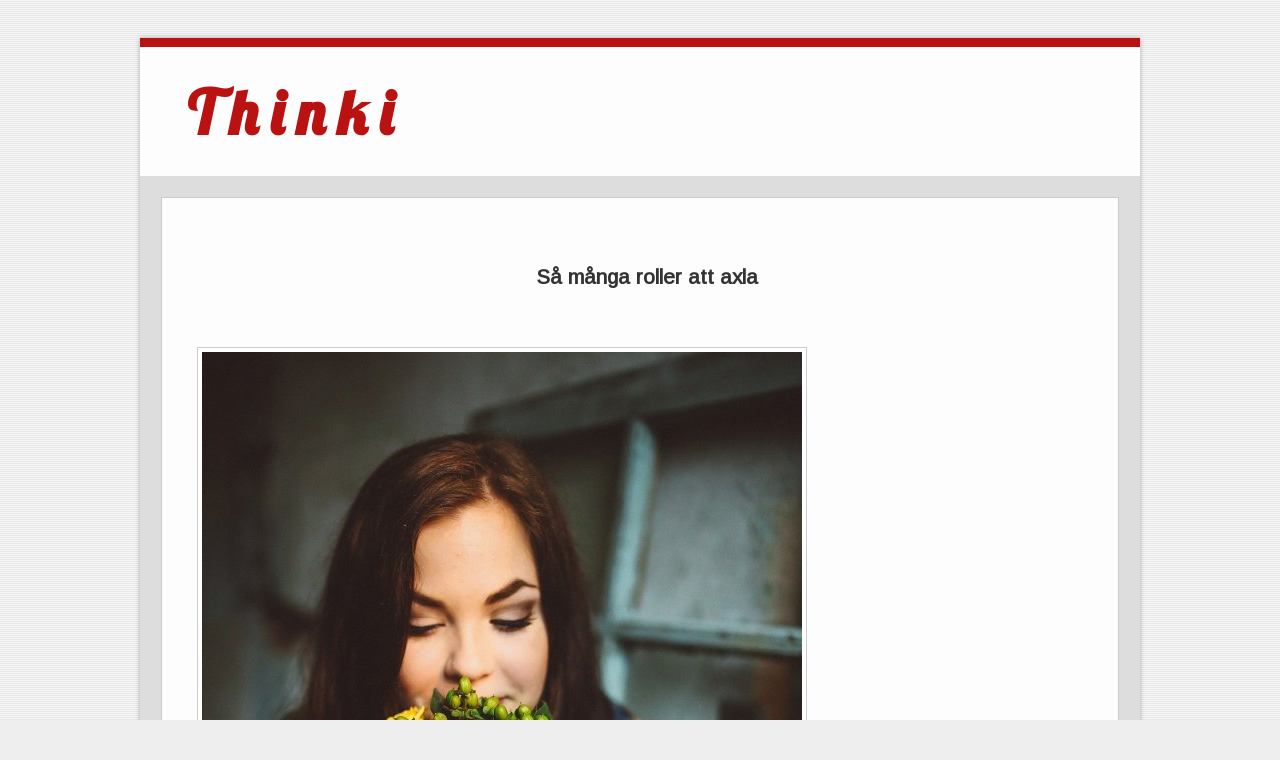

--- FILE ---
content_type: text/html; charset=utf-8
request_url: https://www.thinki.se/?page=2
body_size: 9610
content:
<!doctype html>
<html>
<head>
<title>t h i n k i . s e</title>
<meta name="viewport" content="width=device-width, initial-scale=1">
<link href='//fonts.googleapis.com/css?family=Lobster|Arimo|Josefin+Sans' rel='stylesheet' type='text/css'>
<link rel="stylesheet" type="text/css" href="/style.css?v=297749&amp;m=4088">


<style>iframe{display:block;width:100%;}.link{color:#ba1111;font-weight:bold;text-decoration:underline;}</style>


    <link rel="icon" href="https://images.staticjw.com/thi/8629/favicon.ico" sizes="any">
    <meta charset="utf-8">
    <link rel="canonical" href="https://www.thinki.se/?page=2">
    <link rel="alternate" type="application/rss+xml" href="https://www.thinki.se/rss.xml">

</head>
<body>
<div class="wrapper">
  <div class="content">
    <div class="logo">
      <div class="title"><h3><a href="https://www.thinki.se/">T h i n k i</a></h3></div>
      <div class="description"><h4></h4></div>
    </div>
  </div>
  <div class="content">
	    <div class="content-as">
        <div class="article">
	             <div class="content-page"><h3 style="text-align: center;">Så många roller att axla</h3>
<p> </p>
<p style="text-align: center;"><img src="https://images.staticjw.com/thi/7828/me.jpg" alt="" /></p>
<p>Livet som kvinna i sina bästa år innebär att man bär många roller och mycket ansvar. Jag kan såklart inte tala för alla kvinnor, men säkert för en hel del. Jag är mamma till tre barn, hustru till min man och vän till mina väninnor. Dessutom är jag någons anställd och någonstans är jag faktiskt också bara jag. Moi. Ego.</p>
<p>Det är tungt att axla alla roller och det är alltid en balansgång på tunn lina att prioritera rätt bland alla behov. Vem kommer först i varje given situation? Det är sällan glasklart.</p>
<h4 style="text-align: center;">Fint liv</h4>
<p>Jag trivs ändå med livet, om man tittar ur ett perspektiv högt uppifrån. Jag älskar min make och jag kunde inte fått mer fantastiska ungar. Mina vänner är gudasända och jobbet är helt ok. Jag får stimulans, även om det sällan finns tillräckligt med tid för bara mig.</p>
<h4 style="text-align: center;">Tid för mig</h4>
<p>När det dyker upp lite sådan tid, eller när jag helt sonika kräver den eftersom jag annars kanske kommer att explodera, så lägger jag den på att läsa böcker, pyssla med olika typer av hand- och hemarbete, gå promenader, träna på gymmet eller sticka ut på en löptur. Jag är också intresserad av både konst och heminredning, även om mycket av det intresset får stå åt sidan just nu. Allt har väl sin tid, antar jag.</p>
<p>Denna blogg har jag för att ventilera tankar, känslor, idéer och inspiration - när jag inte har lust att faktiskt prata med någon om det. Häng gärna med!</p></div>



             <div class="content-page">


<h2>Sida 2</h2>
<div id="blog-posts">
<div class="blog-post">
<h2 class="blog-title"><a href="/skaffat-gymkort">Skaffat gymkort</a></h2>
<p class="blog-date">2 jan. 2020</p>
<p><img src="https://images.staticjw.com/thi/7358/stark.jpg" /></p>
<p>Jag har velat börja träna hur länge som helst. Så har jag kollat vad det kostar och beräknat det faktum att jag också behöver köpa nya kläder och skor osv. Och all tid det skulle ta hemifrån..! Så har jag bestämt - varje gång - att jag minsann ska ta tag i hemmaträningen i stället. Men det blir ju aldrig av. Så går månaderna, ja till och med åren, och min kropp bara förfaller. Jag har ont i nacke och axlar och ser bara allmänt plufsig och tråkig ut.</p>
<p>Så nu har jag köpt ett gymkort. Jag betalade för ett helt år! Dessutom slängde jag iväg en beställning på träningkläder, två hela set, samt ett par gymskor. Nu finns det inge ursäkter längre.</p>
<p>Läskigt!</p></div>
<div class="blog-post">
<h2 class="blog-title"><a href="/for-sommarens-alla-fester">För sommarens alla fester</a></h2>
<p class="blog-date">5 nov. 2019</p>
<p><img src="https://images.staticjw.com/thi/3414/tradgardsfest.jpg" alt="partytält för festen" width="600" height="400" /></p>
<p>Jag vet att vi är i november månad, så det kanske är lite udda att prata om sommaren nu. Men, jag vet ju med mig att tiden går fort och snart är det sommar igen. Sommaren som kommer så vet jag även att det blir flera fester som ska ordnas. Dels är det student nästa år samt att det även är bröllop. Jag har funderat på detta med partytält. Vet att det går att köpa eget sådant och funderar på om det kanske är värt det. Eller om man ska hyra ett varje gång? Det går ju att  <a href="https://hyrtaltet.se/">hyra bord och stolar</a> med har jag sett. Är det en stor fest, då man ska ha många gäster så är det nog bäst att hyra bord och stolar. Dumt köpa hem en massa som sedan inte används.</p>
<h2>Bra kunna ha festen i trädgården</h2>
<p>Det är bra att man har en trädgård när det ska hållas fest. Särskilt då om man fixar så att man har partytält. Man vet ju aldrig hur vädret är under sommaren. Det kan vara sol ena stunden för att sedan börja regna. Då är det rätt skönt att ha skydd att vara under. Tycker det är trevligare med partytält och ha festen i trädgården än att boka in sig i en lokal någonstans. Jag har ju nu ett litet tag på mig att fundera på om det ska köpas eller hyras, då det är ett tag till sommaren är här igen.</p></div>
<div class="blog-post">
<h2 class="blog-title"><a href="/husdjurstankar">Husdjurstankar</a></h2>
<p class="blog-date">2 nov. 2019</p>
<p><img src="https://images.staticjw.com/thi/7736/19098917-ludvig-the-first.jpg" alt="" /></p>
<p>Jag vet, jag vet... du tänker att jag är från vettet. Har jag inte nog att bolla med jobb, barn, hem och en konstant jakt på "egentid"? Jo, förvisso... men jag älskar djur! Jag har velat ha hund i många år redan men vetat att det gått emot all förnuft att skaffa en valp medan man har fullt upp med småbarn. Det är ju nästan som att skaffa en liten tid även om "valpfasen" går över snabbare än "småbarnsfasen". Men en katt då? Jag funderar allvarligt på det nu. Antingen en katt eller en adoptionshund som redan är rumsren och "lugn". Jag är så sugen på att ha en liten pälsboll att gosa med i soffan på kvällarna. Det finns inget bättre. Blir det katt blir det nog en "ragdoll" för en sån har min bästa väninna och de är helt fantastiska! Sååå gosiga! Jag uppdaterar så fort jag fått med mig maken på båten. Hehe.</p></div>
<div class="blog-post">
<h2 class="blog-title"><a href="/underlatta-stadningen">Underlätta städningen</a></h2>
<p class="blog-date">16 okt. 2019</p>
<p><img src="https://images.staticjw.com/thi/5500/stadning.jpg" alt="städa" width="600" height="400" /></p>

<p>Städning det är ju lite av en måste-grej, som alla gör. Fast, många av oss, vi tycker det är rätt trist. Eller ja, jag tycker det kan vara helt ok att tvätta och sånt, men dammsugning, det är rätt så tråkigt att göra, men ett måste. För att inte tala om allt plock efter barnen man måste göra. Det man kan göra i och för sig, det är att anlita en <a href="https://www.stadcompaniet.se/">städfirma i Malmö</a>. Det gjorde en kompis till mig när hon skulle flytta, hon bokade en <a href="https://www.stadcompaniet.se/malmo/flyttstadning/">flyttstädning Malmö</a>. Men ett städföretag kan man ju anlita även för så kallad hemstädning. Så att det blir städat av dem varje vecka. </p>

<h2>Städa lite varje dag</h2>

<p>Ett tips annars som jag läste på nätet är att man städar lite hemma och det varje dag. Går man från ett rum till ett annat, ta med saker. Undvik att ha saker i högar och städa på toaletten varje gång man varit där. Det finns ju en massa sådana bra tips att ta till sig. Det är inte så smart att bara låta allt vara och sedan ta det på helgen. Helgen vill man ju gärna ha till att hitta på saker med familjen och att vila upp sig efter en vecka på jobbet. Så att anlita en städfirma kanske inte är så dumt ändå. Så att man alltid har det städat, utan att behöva göra så mycket på egen hand. </p></div>
<div class="blog-post">
<h2 class="blog-title"><a href="/eyelinerknep">Eyelinerknep</a></h2>
<p class="blog-date">16 okt. 2019</p>
<p><iframe src="https://www.youtube.com/embed/RVXP_EFHEQM" width="560" height="315" frameborder="0" allowfullscreen=""></iframe></p>
<p>Jag har alltid älskat en skarp eyliner. Tycker att det ramar in ögat så himla fint. Hur många eyeliners har jag inte köpt och hur mycket har jag inte försökt inne vid badrumsspegeln, men jag har aldrig lyckats! Det är faktiskt sjukt svårt! Så jag bestämde mig för att googla på hur man får till en bra eyeliner. Något tips, tricks, knep eller "hack" liksom. Det måste ju finnas. Så hittade jag denna video och jag har testat och lyckats vid första försöket. Det känns som en stor seger för människan (kanske mikroskopisk för mänskligheten...). Så tjusig jag kommer att vara nu och för evigt.</p></div>
<div class="blog-post">
<h2 class="blog-title"><a href="/dags-att-fundera-pa-kalas">Dags att fundera på kalas</a></h2>
<p class="blog-date">16 okt. 2019</p>
<p><img src="https://images.staticjw.com/thi/9569/kalas.jpg" alt="barnkalas" width="600" height="400" /></p>
<p>När man har tre barn, så är det varje år tre kalas som ska ordnas. De fyller dessutom en bra bit från varandra så det är inte läge att slå dem samman så att säga. Sedan har de ofta olika önskemål om hur deras kalas ska vara. Det finns ju en massa sätt att ordna kalas på idag. Förr, när jag själv var yngre, ja då var det ofta kalas hemma, med tårta, korv, leta godis, leka lekar. På sin höjd var det nån som bokade badhuset för dagen. Men idag har det blivit allt större detta med att ha sitt kalas på olika ställen. Det finns rätt många som erbjuder att ha kalaset hos sig mot en vis kostnad. Ett sådant ställe är TurboSportZone, som <a href="https://barnkalasuppsala.se/">erbjuder kalas i Uppsala</a>. </p>
<h2>Få allt ordnat</h2>
<p>Fördelen med att boka kalas Uppsala hos TurboSportZone eller att boka in ett lekland eller annat ställe är att allt blir ordnat. Det finns aktiviteter för barnen att göra, det finns mat, det finns godis och så vidare. Så klart olika mycket av olika sakerna, beroende på ställe som man väljer. Man får det man betalar för helt enkelt. Men det kan vara rätt skönt att slippa få hem 15-20 barn och aktivera dem samt ge dem mat och godis. Lite lättare att samla alla då på ett ställe som fixar allt som har med kalaset att göra. Så ska höra med födelsedagsbarnet i fråga vad som kan tänkas funka detta året. </p></div>
<div class="blog-post">
<h2 class="blog-title"><a href="/det-har-med-egentid">Det här med egentid</a></h2>
<p class="blog-date">16 okt. 2019</p>
<p><img src="https://images.staticjw.com/thi/7431/trott-mamma.jpg" alt="" /></p>
<p>Vissa saker i livet får man omvärdera och i mitt fall är begreppet "egentid" just en sådan. Innan jag fick barn och kanske lite under småbarnsåren med ettan, då ansåg jag att egentid av värde handlade om att få ägna sig åt något i timtal utan att störas av andra. Jag ställde stora krav på egentid av min man när vi fick vårt första barn och han var en riktig klippa. Nu funkar det verkligen inte längre för hur mycket jag än skulle önska att det fanns utrymme för timtal av egentid så gör det inte det i en trebarnsfamilj. Egentid är att ta en dusch i ensamhet. Egentid är att spendera 20 minuter med en kopp kaffe på morgonen innan barnen vaknar (vem hade trott att jag skulle bli en morgonmänniska?). Eller att åka och handla utan ett släptåg av söta små monster (sån lyx!!). </p>
<p>Nu när jag börjar träna blir gymmet också egentid och det känns nästan förbjudet så lyxigt det kommer att vara.</p></div>
<div class="blog-post">
<h2 class="blog-title"><a href="/sugen-pa-skidresa">Sugen på skidresa</a></h2>
<p class="blog-date">15 okt. 2019</p>
<p><img src="https://images.staticjw.com/thi/4774/skidakning.jpg" alt="skidresa" width="600" height="400" /></p>
<p>Något jag är grymt sugen på att göra till vintern, det är att åka på en skidresa med familjen. Jag har inte varit iväg och åkt skidor på många år. Det gjorde jag alltid förr, när jag var yngre. Åkte redan som barn med mina föräldrar och lärde mig tidigt att åka både längd och utför. Har varit i <a href="https://www.freeride.se/skidorter/trysil/">Trysil</a> så väl som på flera skidorter i Sverige. Dock har jag inte varit i Alperna, vilket hade varit coolt att besöka. I år kanske det dock får bli en skidresa inom Sveriges gränser, det är enklast när man reser med yngre barn.</p>
<h2>Säfsen är ett bra ställe</h2>
<p><a href="https://www.freeride.se/skidorter/safsen/">Säfsen</a> är ett bra ställe att åka till om man vill åka skidor i Sverige. Det är dessutom mycket familjevänligt. Det ligger strax utanför Ludvika. Tror detta ställe ska ha funnits sedan slutet av 70-talet om jag inte minns fel. Jag vet att det ska gå åka dit oavsett om det är vinter eller sommar numera, då det även finns sommaraktiviteter och inte bara skidåkning om vintern. </p>
<p>Så kanske ska prata med familjen och se om även de kan tänka sig att åka på en skidresa i år. Är ju bra att lära barnen åka skidor samt att göra lite andra kul aktiviteter tillsammans. Ska nog kolla om det finns platser kvar att boka. Ofta så bokas ju skidanläggningar långt i förväg, men har vi tur så finns det så att även vi kan komma iväg. </p></div>
<div class="blog-post">
<h2 class="blog-title"><a href="/tulpaner">Tulpaner</a></h2>
<p class="blog-date">2 aug. 2019</p>
<p><iframe src="https://www.youtube.com/embed/bFQBZqPW2W0" width="560" height="315" frameborder="0" allowfullscreen=""></iframe></p>
<p>Jag älskar tulpaner! Det är så enkelt att skapa skönhet i ett rum med färska blommor och tulpaner är tacksamma för att de är så enkla och färgstarka. Man kan växla tulpanbuketten efter humör också. Ena veckan kanske man vill ha bleka pasteller och nästa knallrosa. Jag brukar köpa hem de tulpaner jag vill och sedanbinda egna buketter. Ofta blir det en liten bukett inne på toan också, 4-5 kortklippta tulpaner i ett vackert dricksglas. Åh!</p></div>
<div class="blog-post">
<h2 class="blog-title"><a href="/avskyr-att-vara-forkyld">Avskyr att vara förkyld</a></h2>
<p class="blog-date">14 juni 2019</p>
<p><img src="https://images.staticjw.com/stj/1375/23756277-woman-being-sick-having-flu-lying-on-bed.jpg" width="600" height="800" /></p>
<p>Jag har gått och fått värsta förkylningen. Jag hade känningar för ett par dagar sedan, men så vaknade jag idag och det var snuvigt, täppt, ont i halsen och i huvudet. Jag mår inte alls bra i dag! Jag som hade bokat ansiktsbehandling Göteborg imorgon. Det blir nog att avboka <a href="https://www.timecenter.se/ansiktsbehandling/goteborg/">ansiktsbehandlingen</a> eller att boka om den till nästa vecka kanske. Jag som sällan unnar mig sådana saker, och så när jag väl ska göra det så kan jag inte gå! Det är så jäkla typiskt så det inte är sant!</p>
<h2>Får vara hemma och ta det lugnt</h2>
<p>Det får helt enkelt bli så att jag får vara hemma och ta det lugnt. Jag tror jag har feber med, inte kunnat kolla, batterierna i termometern har visst behagat att ta slut. Jag får kurera mig med te, glass och sånt. Ligga i soffan och se på film är nog ungefär det jag orkar med. Tur jag har flera streamingtjänster att använda mig av, så att jag har nåt att göra.</p>
<h2>Behöver alvedon och nässprej</h2>
<p>Saknar även alvedon och nässprej hemma, lär inte orka gå och köpa själv. Ska höra med en kompis om de har möjlighet att hjälpa mig med det och gå och handla detta. Det är bra att ha hemma, men jag har glömt fylla på lagren sedan sist jag var sjuk. Bäst ordna det inför andra gånger kanske. Ett välfyllt medicinskåp är ju alltid bra att ha.</p>
</div>
<div class="blog-post">
<h2 class="blog-title"><a href="/kopa-eller-bygga-sitt-hus">Köpa eller bygga sitt hus?</a></h2>
<p class="blog-date">5 juni 2019</p>
<p><img src="https://images.staticjw.com/thi/1524/sjostuga.jpg" alt="stuga vid sjö" width="600" height="900" /></p>
<p>Den som vill ha ett hus, den kan ju välja mellan att köpa ett hus som finns hos mäklare eller att bygga ett hus, på en tomt man köper. Hade jag fått välja idag, så hade jag valt att bygga mitt eget hus. Inte så att jag inte trivs i det hus vi har, men det hade vart trevligt att <a href="https://www.trivselhus.se/tomter-och-bostader/">hitta en tomt till salu</a>, vid en sjö och sedan bygga huset där. Tomter till salu är ju idag rätt lätt att hitta. Sedan är det ju bara att <a href="https://www.trivselhus.se/husmodeller/">välja mellan olika husmodeller</a>, eller att välja att ta en arkitekt som ritar upp det så som man vill ha det. </p>
<h2>Få ett hem man trivs med</h2>
<p>Fördelen med att bygga ett hus, oavsett husmodeller, är att man kan välja var man vill att den ska ligga och hur det ska se ut. Det genom att hitta en tomt till salu, på en plats man känner att man trivs och som givetvis har bygglov då. Sen kan man vara med och påverka hur huset ska byggas och hur det ska se ut. Jag tror inte min man vill att vi ska byta ut det hus vi har idag, även om ett hus vid en sjö lockar. Kanske man kan investera i en liten sommarstuga istället. Den behöver ju inte vara stor eller ha en massa extra krusiduller. Men det kanske får bli en senare fråga, till nästa semester, inte denna. </p></div>
<div class="blog-post">
<h2 class="blog-title"><a href="/barngos">Barngos</a></h2>
<p class="blog-date">2 juni 2019</p>
<p><img src="https://images.staticjw.com/thi/2303/baby-feet.jpg" /></p>
<p>Det finns inget mysigare än att få sitta i en soffa med sitt barn, tätt intill varandra, och bara vara. Är barnet litet så är det bästa att ha hen på sig när hen sover, eller när hen ammar, och är barnet större så vill man höra dess tankar om saker och ting. Det är så viktigt att ta sig den där tiden med de små, för de växer så fort och blir oberoende människor som man inte längre har tillgång till på samma vis. Det gör faktiskt lite ont... </p>
<p>Jag har både mindre och större barn just nu, så jag får lite av varje. Det skrämmer mig förstås att jag en dag ska stå utan småbarn. Men då kanske man får barnbarn förstås. Det får man hoppas på.</p></div>
<div class="blog-post">
<h2 class="blog-title"><a href="/roa-er-tillsammans-med-att-leta-saker">Roa er tillsammans med att leta saker</a></h2>
<p class="blog-date">21 apr. 2019</p>
<p><img src="https://images.staticjw.com/thi/8293/leker-i-sanden.jpg" width="800" height="399" /></p>
<p>Det kan vara en bra idé att få ut sina barn i naturen, så att de slipper alla skärmar, som mobiler, dator och tv. Utan att jaga Pokemon med för den delen. Men vad ska man hitta på ute med dem då? Det finns en massa bra saker att göra. Vara sakletare tillsammans på stranden, med en metalldetektor är en kul grej. Du hittar bra <a href="https://www.prylstaden.se/metalldetektorer">metalldetektorer hos Prylstaden</a>. Det går även att göra som en skattjakt.En sak kan vara att leta reflexer i kvällsmörkret med ficklampor. Eller lägga ut ledtrådar gömda på olika platser som barnen känner till och som leder till skatten. En avancerad form av sakletning ni annars kan testa är geocaching.</p>
<h2>Kul saker att göra i naturen</h2>
<p>Upptäck naturen tillsammans med dina barn. Det går att fantisera om molnen, lukta, smaka, känna på saker ni hittar ute. Leta reda på en myra och följ dess väg, eller göm ett bananskal i skogen för att se hur snabbt den kan försvinna.</p>
<p>Tänd en brasa tillsammans, grilla korv, samlas runt elden, berätta sagor med mera.</p>
<p>Använd er av den natur som finns i närheten. Ni kan testa att göra en kryssbok med några av de vanligaste växterna som ni tillsammans kan vara ute och leta efter. Det är även bra att ta med barnens kompisar ut, låt dem leka utelekar som kull, kurragömma eller burken.</p>
<p>Ni kan även passa på att skapa saker i naturen. Det går att göra med flera sätt.  skriva bokstäver med pinnar, göra kott-djur, tälja barkbåtar med kniv eller göra en sälgpipa. Lär barnen hur man hanterar en kniv och hur man ska tälja på rätt sätt: enen brett isär, alltid tälja utåt, alltid hålla i ovanför täljstället.</p></div>
<div class="blog-post">
<h2 class="blog-title"><a href="/mexiko-later-lockande">Mexiko låter lockande</a></h2>
<p class="blog-date">3 apr. 2019</p>
<p><img src="https://images.staticjw.com/thi/8182/day-of-the-dead-1868836_1280.jpg" width="600" height="400" /></p>
<p>Dia de los Muertos, Day of the Dead eller alla själars dag som man kanske skulle säga i Sverige, är en högtid som hyllar de som avlidit. I Mexiko är detta en riktigt stor grej och något jag skulle vilja uppleva åtminstone en gång i livet. Därför har jag kikat lite på <a href="https://www.inca.se/rundresor/mexiko">resor till Mexiko</a> för att se vad de kostar och vad som ingår i de olika resepaketen. Jag kan säga att det finns i alla möjliga prisklasser, och också med alla möjliga olika resmål. De som är allra billigast kanske inte är de bästa... Det känns så i alla fall. Jag har däremot hittat en firma som är experter på resor i denna del av världen. De heter Inca Tours och deras paket känns välplanerade och värda sitt pris! </p>
<h2>Med eller utan barn? </h2>
<p>Den stora frågan är om man ska göra detta till en familjesemester, eller om jag ska åka på egen hand? Att släpa med sig 3 barn över halva jordklotet kanske inte är det bästa sättet att få en lugn semester med avkoppling? jag ska ha ett litet samtal med hela familjen om detta och se vad de tycker själva innan jag bestämmer något. Annars kan jag nog be mamma ta hand om barnen ett tag medan jag utforskar Mexiko på egen hand. Båda sätten att resa fungerar väl för min del, men om barnen blir trötta och griniga... då blir det ju inte så kul för nån av oss. </p></div>
<div class="blog-post">
<h2 class="blog-title"><a href="/rokforbud-pa-uteserveringar">Rökförbud på uteserveringar</a></h2>
<p class="blog-date">29 mars 2019</p>
<p><img src="https://images.staticjw.com/thi/8872/3144366-smoke.jpg" width="600" height="400" /></p>
<p>Från och med den 1 Juli 2019 så kommer man inte längre få lov att röka på uteserveringar i Sverige. Det är tydligen många som tycker detta är en bra lag och även om jag inte röker själv så håller jag inte med riktigt. Det borde vara upp till de som äger serveringen, precis som det är upp till dem att tillåta, eller inte tillåta, barn under en viss ålder på sin servering. Jag förstår ju att cigarettröken kan vara störande om man sitter där och fikar, men så jäkla stort problem tycker jag inte att det är. De allra flesta som röker brukar ju visa lite hänsyn. Och ärligt talat, vad är det som hindrar en rökare från att ställa sig 1 meter från serveringen och röka? </p>
<h2>Finns alternativ</h2>
<p>Sen kan man se det från andra hållet också, att få folk att dra nedpå rökningen är ju egentligen något positivt. Om alla byter ut sina tobaksvaror mot <a href="https://www.eqcigs.se/el-cigg/e-juice/">elcigaretter med e-juice</a> så får vi ju en förbättring av den allmänna hälsan. Fast det allra bästa vore ju att få folk att aldrig börja röka. Då kommer problemet att dö ut av sig självt till slut allt eftersom de som röker trillar ifrån. Idag är det cirka 8% av de som går i nian som röker. Kan man få ned det till 1 procent eller mindre så tror i alla fall jag att vi om 100 år inte kommer att ha några rökare alls. </p></div>
</div>

<p style="text-align:center;"><a class="blog-earlier-posts-link" href="/?page=3">&larr; Äldre inlägg</a></p>


</div>
        </div>
      <div class="clear"></div>
    </div>
  </div>
  <div class="footer"><small>© 2026 Thinki.se. Alla rättigheter förbehållna.</small></div>
</div>

<script>(function() { var global_id = '1lhjyloq'; var property_id = 294338;
    var url = encodeURIComponent(window.location.href.split('#')[0]); var referrer = encodeURIComponent(document.referrer);
    var x = document.createElement('script'), s = document.getElementsByTagName('script')[0];
    x.src = 'https://redistats.com/track.js?gid='+global_id+'&pid='+property_id+'&url='+url+'&referrer='+referrer; s.parentNode.insertBefore(x, s); })(); </script>

</body>
</html>

--- FILE ---
content_type: text/css;charset=UTF-8
request_url: https://www.thinki.se/style.css?v=297749&m=4088
body_size: 1686
content:
body{background:url(https://staticjw.com/n/templates/Zeetasty/images/background.png) repeat scroll top left #eee;line-height:27px;font-family:'Arimo', Verdana, Arial, sans-serif;font-size:1.09em;border:0;color:#333;}img{display:block;border:none;}h2{font-size:1.5em}h3{font-size:1.2em}h4{font-size:1em}.clear{clear:both;}h2 a {text-decoration:none;}a:link{color:#ba1111;}a:hover{text-decoration:underline;}a:visited{color:#000; text-decoration:underline;}.wrapper{max-width:1000px;width:100%;margin:3% auto;background:#fdfdfd;box-shadow:0 0 5px #aaa;border-top:0.5em solid #ba1111;}.content {margin-left:auto;margin-right:auto;}.logo{padding:2em 2.7em 1em;-webkit-box-sizing:border-box;-moz-box-sizing:border-box;box-sizing:border-box;}.title h3 {font-size:3.5em;font-family:'Lobster',Verdana, Arial, sans-serif;line-height:1em;margin:0;}.title h3 a {color:#ba1111;text-decoration:none;}.description h4 {font-size:22px;font-family:'Josefin Sans', sans-serif;font-weight:normal;margin:10px 0 15px;}#header-img {margin:20px auto;}#header-img img {border:none; margin:0 auto;}.menu{margin:0 -1.2em;background:url(https://staticjw.com/n/templates/Zeetasty/images/navi-bg.png) repeat;background-color:#ba1111;border-top:2px solid #ba1111;}#mainnav-border {border-top:1px solid #fdfdfd;}.menu{overflow:hidden;}.menu ul#nav {padding:0.5em 2em 1em;margin:0 auto;position:relative;font-family:'Arimo', Verdana, Arial, sans-serif;list-style:none outside none;text-align:center;}#nav li {display:inline;margin-left:-2px;margin-right:-2px;}#nav li a {color:#fff;font-size:15px;float:left;position:relative;font-weight:normal;padding:6px 15px 7px;text-decoration:none;}#nav li#active a{color:#fff;text-decoration:underline;}#nav li a:hover {text-decoration:underline;}#mainnav-bg-wrap {margin:0 -1.2em -1.2em;border:1.2em solid transparent;border-top:1.2em solid #ba1111;border-bottom:none;}#mainnav-bg {margin-top:-1.2em;height:1.2em;background:#fdfdfd;margin-right:0.1px;margin-left:0.1px;}.content-as {font-family:sans-serif;margin-top:1px;padding:1.5em;border:1.2em solid #ddd;box-shadow:inset 0 0 0 1px #ccc;}.content-as .article {padding:10px;float:left;width:100%; max-width:900px;margin:0 auto;}.article .title-page h1{font-size:2.2em;color:#ba1111;font-family:'Lobster', Verdana, Arial, sans-serif;line-height:1em;margin:0 0 25px 0;}.article h2, .article h3 {margin-bottom:-5px;margin-top:30px;}.article h2, .article h3 {font-family:'Arimo', Verdana, Arial, sans-serif;}.content-page li {line-height:21px;list-style:square;margin-bottom:7px;}.content-page blockquote{font-style:oblique;}.content-page blockquote:before{color:#636161;content:"“";font-family:'Trebuchet MS', serif;font-size:55px;margin-left:-30px;margin-top:12px;position:absolute;text-shadow:1px 1px 0 #fff;}.content-page img{background-color:#fff;border:1px solid #ccc;box-shadow:0 18px 5px -14px #666;max-width:100%;height:auto;margin:10px 0 5px 0;padding:4px;}img#rss-img {border:none!important;box-shadow:none!important;}fieldset#contact-form {background-color:#FCFCFC;border:1px solid #B3B3B3;border-radius:2px 2px 2px 2px;box-shadow:1px 1px 4px 0 #ccc inset;font-family:'Arimo', Verdana, Arial, sans-serif;font-size:14px;padding:15px;width:352px;}#contact-form input[type="text"], #contact-form input[type="email"], #contact-form textarea {background:#fff;border:1px solid #ddd;font-size:1.0em;color:#333;font-family:'Arimo', Verdana, Arial, sans-serif;padding:5px 6px 5px 5px;width:339px;}#contact-form input[type="text"]:focus, #contact-form input[type="email"]:focus, #contact-form textarea:focus {background-color:#F2F2F2;}#contact-form input[type="text"]:hover, #contact-form input[type="email"]:hover, #contact-form textarea:hover{background-color:#F2F2F2;}#contact-form input[type="submit"] {font-family:'Arimo', Verdana, Arial, sans-serif;float:right;font-size:14px;padding:5px 20px;align-items:flex-start;text-align:center;cursor:pointer;border:2px outset buttonface;border-image-source:initial;border-image-slice:initial;border-image-width:initial;border-image-outset:initial;border-image-repeat:initial;background-color:#fff;box-sizing:border-box;}#contact-form input[type="submit"]:hover {background-color:#ddd;cursor:pointer;}.sidebar ul {margin:0;padding-left:26px;}.sidebar h4 {font-size:18px;margin-bottom:3px;font-family:'Arimo', Verdana, Arial, sans-serif;margin-top:25px;}.sidebar ul li {list-style:square;margin-bottom:7px;}.footer {background:none repeat scroll 0 0 #ccc;margin-left:auto;margin-right:auto;text-align:center;padding:5px;}.footer small {font-size:15px;}.article hr {margin:30px 10px;border:1px solid #BA1111;}.blog-post a {font-weight:bold}h2 a {font-weight:normal;}@media (max-width:1065px) {.wrapper{max-width:97%}}@media (max-width:992px) {.sidebar {overflow:hidden;}}@media (max-width:767px) {.logo .title h3{font-family:"Lobster",Verdana,Arial,sans-serif;font-size:3em;line-height:1em;margin:0}.logo{box-sizing:border-box;padding:3% 2.7% 1%}.article .title-page h1{font-size:2em;line-height:1em}.content-as .article{width:98%}.content-as .sidebar{width:95%}}@media (max-width:700px) {body{background:url(https://staticjw.com/n/templates/Zeetasty/images/background.png) repeat scroll top left #eee!important}.menu,#mainnav-border{display:none}#mainnav-bg-wrap{border-width:0;margin:0}.content-as{border:.5em solid #ddd;padding:0 .5em}}@media (max-width:480px) {.logo .title h3{font-size:2.5em}.article .content-page img{float:none!important;clear:both;border:none;padding:0;box-shadow:none}fieldset#contact-form{width:85%}#contact-form input[type="text"],#contact-form input[type="email"],#contact-form textarea{width:95%}.content-as .sidebar{width:92%}.article .content-page ul{padding-left:15px}.article .content-page blockquote::before{font-size:40px;margin-left:-25px}.article .content-page blockquote{margin:10px 18px}.sidebar ul{margin:0;padding-left:15px}}@media (max-width:375px) {.logo .title h3{font-size:2em}.article .title-page h1{font-size:1.8em;line-height:1em}.content-as{border:.2em solid #ddd;padding:0 .2em}.content-as .sidebar{width:94%;padding:.5em}.blog-date{padding-right:0}}